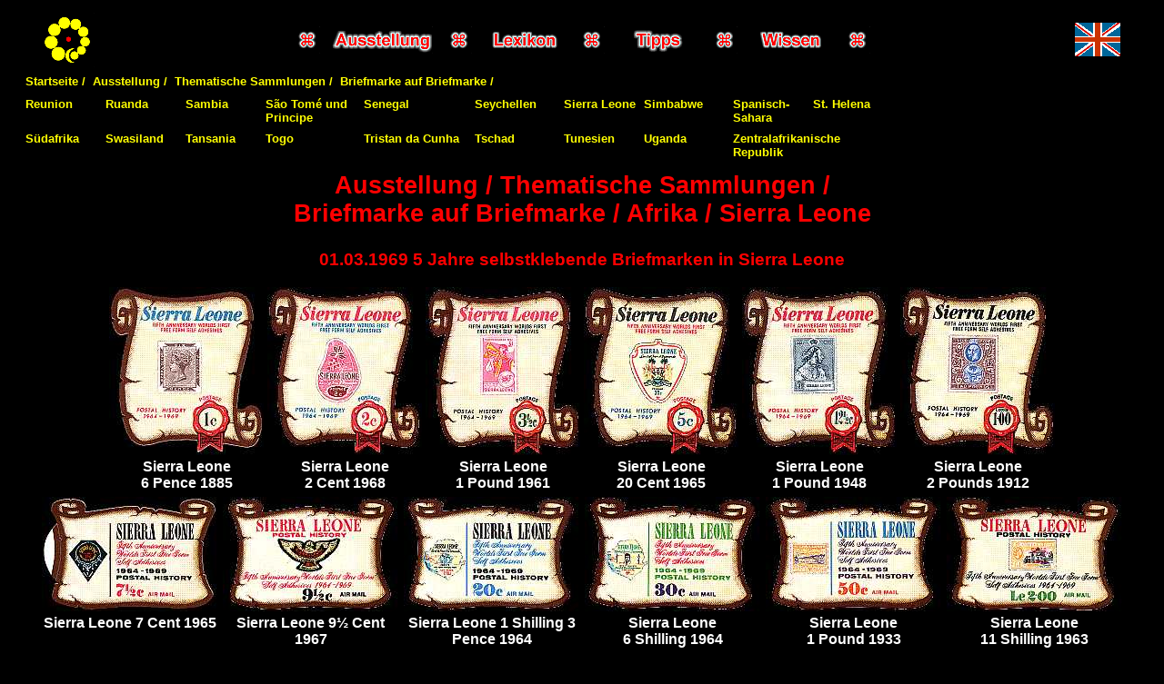

--- FILE ---
content_type: text/html
request_url: http://briefmarken-universum.de/ausstellung/thema/briefmarke/afrika/sle.html
body_size: 1921
content:
<!DOCTYPE html PUBLIC "-//W3C//DTD HTML 4.01 Transitional//EN">

<html>
	<head>
		<meta charset="utf-8">
		<meta name="description" content="Philatelistische Thematische Sammlungen mit Briefmarke auf Briefmarke aus Afrika Sierra Leone">
		<meta name="keywords" content="briefmarke, philatelie, ausstellung, sammlung, thematische sammlung, briefmarke auf briefmarke, afrika, sierra Leone">
		<meta name="author" content="Holger Reichert">
		<meta name="language" content="de">
		<meta name="copyright" content="Holger Reichert">
		<meta name="robots" content="index">
		<meta name="revisit-after" content="30 days">

		<title>Briefmarken-Universum / Ausstellung / Thematische Sammlungen / Briefmarke auf Briefmarke / Afrika / Sierra Leone</title>

		<link rel="shortcut icon" href="../../../../bilder/button/favicon.ico" type="image/x-icon">
		<link rel="stylesheet" href="../../../../general.css" type="text/css">
	</head>

	<body bgcolor="#000000">
		<table align="center" width="1240">
			<tr>
				<td>
					<table align="center">
						<tr align="center">
							<td align="center" width="100"><a href="http://www.briefmarken-universum.de"><img src="../../../../bilder/button/logo60.gif" alt="Startseite" border="0"></a></td>
							<td width="210">&nbsp;</td>
							<td width="40"><img src="../../../../bilder/button/symbol.gif" alt=""></td>
							<td width="120"><a href="http://www.briefmarken-ausstellung.de"><img src="../../../../bilder/button/ausstellung.gif" alt="Ausstellung" border="0"></a></td>
							<td width="40"><img src="../../../../bilder/button/symbol.gif" alt=""></td>
							<td width="100"><a href="http://www.briefmarken-lexikon.de"><img src="../../../../bilder/button/lexikon.gif" alt="Lexikon" border="0"></a></td>
							<td width="40"><img src="../../../../bilder/button/symbol.gif" alt=""></td>
							<td width="100"><a href="http://www.briefmarken-tipps.de"><img src="../../../../bilder/button/tipps.gif" alt="Tipps" border="0"></a></td>
							<td width="40"><img src="../../../../bilder/button/symbol.gif" alt=""></td>
							<td width="100"><a href="http://www.briefmarken-wissen.de"><img src="../../../../bilder/button/wissen.gif" alt="Wissen" border="0"></a></td>
							<td width="40"><img src="../../../../bilder/button/symbol.gif" alt=""></td>
							<td width="210">&nbsp;</td>
							<td align="center" valign="middle" width="100"><a href="slee.html"><img src="../../../../bilder/button/englisch.gif" alt="" border="0"></a></td>
						</tr>
					</table>
					<table cellpadding="3">
						<tr>
							<td><a href="http://www.briefmarken-universum.de">Startseite /</a></td>
							<td><a href="../../../index.html">Ausstellung /</a></td>
							<td><a href="../../auswahl.html">Thematische Sammlungen /</a></td>
							<td><a href="../auswahl.html">Briefmarke auf Briefmarke /</a></td>
						</tr>
					</table>
					<table cellpadding="3">
						<tr valign="top">
							<td width="80"><a href="reu.html">Reunion</a></td>
							<td width="80"><a href="rwa.html">Ruanda</a></td>
							<td width="80"><a href="zam.html">Sambia</a></td>
							<td width="100"><a href="stp.html">S&atilde;o Tom&eacute; und Principe</a></td>
							<td width="80"><a href="sen.html">Senegal</a></td>
							<td width="90"><a href="sey.html">Seychellen</a></td>
							<td width="80"><a href="sle.html">Sierra Leone</a></td>
							<td width="90"><a href="zim.html">Simbabwe</a></td>
							<td width="80"><a href="ssh.html">Spanisch-Sahara</a></td>
							<td width="80"><a href="she.html">St. Helena</a></td>
						</tr>
						<tr valign="top">
							<td><a href="rsa.html">S&uuml;dafrika</a></td>
							<td><a href="swz.html">Swasiland</a></td>
							<td><a href="tan.html">Tansania</a></td>
							<td><a href="tog.html">Togo</a></td>
							<td><a href="tdc.html">Tristan da Cunha</a></td>
							<td><a href="cha.html">Tschad</a></td>
							<td><a href="tun.html">Tunesien</a></td>
							<td><a href="uga.html">Uganda</a></td>
							<td colspan="2"><a href="zar.html">Zentralafrikanische Republik</a></td>
						</tr>
					</table>

					<table align="center">
						<tr>
							<td><img src="../../../../bilder/button/banner01.gif" alt=""></td>
						</tr>
						<tr align="center">
							<td><p><h1>Ausstellung / Thematische Sammlungen /<br>Briefmarke auf Briefmarke / Afrika / Sierra Leone</h1><p></td>
						</tr>
					</table>
					<table align="center">
						<tr align="center">
							<td colspan="6"><h2>01.03.1969 5 Jahre selbstklebende Briefmarken in Sierra Leone</h2><p></td>
						</tr>
						<tr align="center" valign="bottom">
							<td><img src="../../../../bilder/s/sle/sle0437.jpg" alt=""></td>
							<td><img src="../../../../bilder/s/sle/sle0438.jpg" alt=""></td>
							<td><img src="../../../../bilder/s/sle/sle0439.jpg" alt=""></td>
							<td><img src="../../../../bilder/s/sle/sle0440.jpg" alt=""></td>
							<td><img src="../../../../bilder/s/sle/sle0441.jpg" alt=""></td>
							<td><img src="../../../../bilder/s/sle/sle0442.jpg" alt=""></td>
						</tr>
						<tr align="center" valign="top">
							<td width="170"><p>Sierra Leone<br>6 Pence 1885<p></p></td>
							<td width="170"><p>Sierra Leone<br>2 Cent 1968<p></p></td>
							<td width="170"><p>Sierra Leone<br>1 Pound 1961<p></p></td>
							<td width="170"><p>Sierra Leone<br>20 Cent 1965<p></p></td>
							<td width="170"><p>Sierra Leone<br>1 Pound 1948<p></p></td>
							<td width="170"><p>Sierra Leone<br>2 Pounds 1912<p></p></td>
						</tr>
					</table>
					<table align="center">
						<tr align="center" valign="bottom">
							<td><img src="../../../../bilder/s/sle/sle0443.jpg" alt=""></td>
							<td><img src="../../../../bilder/s/sle/sle0444.jpg" alt=""></td>
							<td><img src="../../../../bilder/s/sle/sle0445.jpg" alt=""></td>
							<td><img src="../../../../bilder/s/sle/sle0446.jpg" alt=""></td>
							<td><img src="../../../../bilder/s/sle/sle0447.jpg" alt=""></td>
							<td><img src="../../../../bilder/s/sle/sle0448.jpg" alt=""></td>
						</tr>
						<tr align="center" valign="top">
							<td width="195"><p>Sierra Leone 7 Cent 1965<p></p></td>
							<td width="195"><p>Sierra Leone 9&frac12; Cent 1967<p></p></td>
							<td width="195"><p>Sierra Leone 1 Shilling 3 Pence 1964<p></p></td>
							<td width="195"><p>Sierra Leone<br>6 Shilling 1964<p></p></td>
							<td width="195"><p>Sierra Leone<br>1 Pound 1933<p></p></td>
							<td width="195"><p>Sierra Leone<br>11 Shilling 1963<p></p></td>
						</tr>
					</table>
					<table align="center">
						<tr align="center">
							<td colspan="4"><h2>03.05.1990 150 Jahre Briefmarken</h2><p></td>
						</tr>
						<tr align="center">
							<td colspan="4"><h3>mit Z&auml;hnung</h3><p></td>
						</tr>
						<tr align="center" valign="bottom">
							<td><img src="../../../../bilder/s/sle/sle1428a.jpg" alt=""></td>
							<td><img src="../../../../bilder/s/sle/sle_128a.jpg" alt=""></td>
							<td><img src="../../../../bilder/s/sle/sle1429a.jpg" alt=""></td>
							<td><img src="../../../../bilder/s/sle/sle1430a.jpg" alt=""></td>
						</tr>
						<tr align="center" valign="top">
							<td width="140"><p>Adaption Gro&szlig;britannien 1 Penny 1840<p></p></td>
							<td width="345">&nbsp;</td>
							<td width="140"><p>Adaption Gro&szlig;britannien 1 Penny 1840<p></p></td>
							<td width="140"><p>Adaption Gro&szlig;britannien 1 Penny 1840<p></p></td>
						</tr>
					</table>
					<table align="center">
						<tr align="center">
							<td colspan="4"><h3>ohne Trennungshilfe</h3><p></td>
						</tr>
						<tr align="center" valign="bottom">
							<td><img src="../../../../bilder/s/sle/sle1428b.jpg" alt=""></td>
							<td><img src="../../../../bilder/s/sle/sle_128b.jpg" alt=""></td>
							<td><img src="../../../../bilder/s/sle/sle1429b.jpg" alt=""></td>
							<td><img src="../../../../bilder/s/sle/sle1430b.jpg" alt=""></td>
						</tr>
						<tr align="center" valign="top">
							<td width="175"><p>Adaption Gro&szlig;britannien<br>1 Penny 1840<p></p></td>
							<td width="345">&nbsp;</td>
							<td width="175"><p>Adaption Gro&szlig;britannien<br>1 Penny 1840<p></p></td>
							<td width="140"><p>Adaption Gro&szlig;britannien 1 Penny 1840<p></p></td>
						</tr>
					</table>
					<table align="center">
						<tr align="center">
							<td colspan="2"><h2>29.05.2006 300. Geburtstag<br>von Benjamin Franklin</h2><p></td>
						</tr>
						<tr align="center" valign="bottom">
							<td><img src="../../../../bilder/s/sle/sle4914.jpg" alt=""></td>
							<td><img src="../../../../bilder/s/sle/sle_621.jpg" alt=""></td>
						</tr>
						<tr align="center" valign="top">
							<td width="210"><p>USA 1 Cent 1902<p></p></td>
							<td width="225">&nbsp;</td>
						</tr>
					</table>

					<table height="60">
						<tr>
							<td align="center" width="100"><a href="sey.html"><img src="../../../../bilder/button/pfeil01.gif" alt="vorherige Seite" border="0"></a></td>
							<td width="1040">&nbsp;</td>
							<td align="center" width="100"><a href="zim.html"><img src="../../../../bilder/button/pfeil.gif" alt="n&auml;chste Seite" border="0"></a></td>
						</tr>
					</table>
				</td>
			</tr>
		</table>
	</body>
</html>


--- FILE ---
content_type: text/css
request_url: http://briefmarken-universum.de/general.css
body_size: 719
content:
		a:link {font-family: Arial, sans-serif; font-size: 10pt; font-weight: 800; color: #FFFF00; text-decoration:none}
		a:visited {font-family: Arial, sans-serif; font-size: 10pt;font-weight: 800; color: #FFFF00; text-decoration:none}
		a:hover {font-family: Arial, sans-serif; font-size: 10pt; font-weight: 800; color: #FF0000; text-decoration:none}
		
		p {font-family: Arial, sans-serif; font-size: 12pt; font-weight: 800; color: #FFFFFF}
		h1 {font-family: Arial, sans-serif; font-size: 20pt; font-weight: 800; color: #FF0000}
		h2 {font-family: Arial, sans-serif; font-size: 14pt; font-weight: 800; color: #FF0000}
		h3 {font-family: Arial, sans-serif; font-size: 12pt; font-weight: 800; color: #FF0000}
		
	